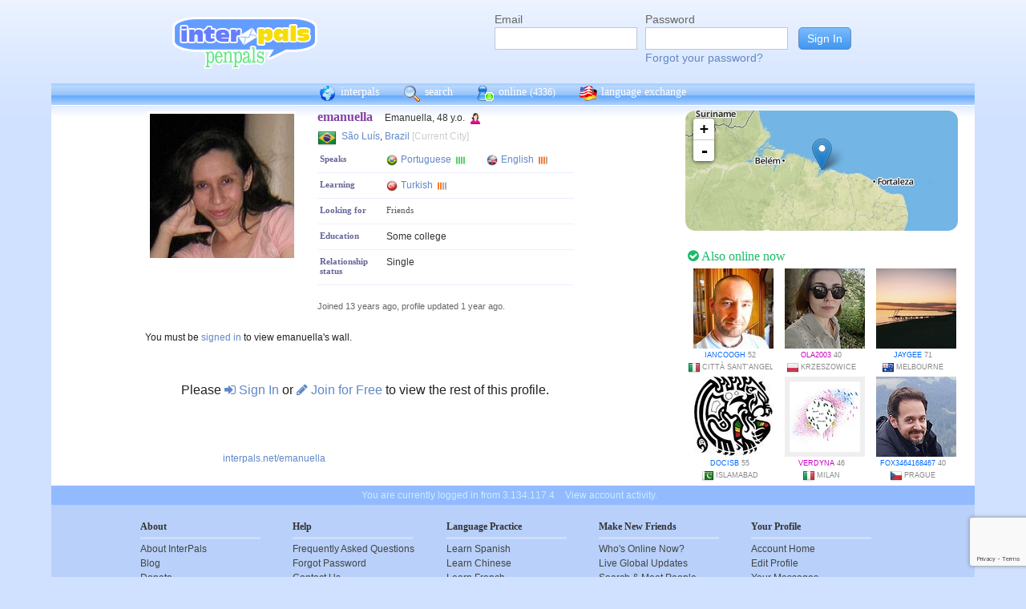

--- FILE ---
content_type: text/html; charset=utf-8
request_url: https://www.google.com/recaptcha/api2/anchor?ar=1&k=6Ldn6XYUAAAAAAkvX5N4XSTme3aMkwFq02-4vJw6&co=aHR0cHM6Ly9pbnRlcnBhbHMubmV0OjQ0Mw..&hl=en&v=N67nZn4AqZkNcbeMu4prBgzg&size=invisible&anchor-ms=20000&execute-ms=30000&cb=sfynoidyng5k
body_size: 48859
content:
<!DOCTYPE HTML><html dir="ltr" lang="en"><head><meta http-equiv="Content-Type" content="text/html; charset=UTF-8">
<meta http-equiv="X-UA-Compatible" content="IE=edge">
<title>reCAPTCHA</title>
<style type="text/css">
/* cyrillic-ext */
@font-face {
  font-family: 'Roboto';
  font-style: normal;
  font-weight: 400;
  font-stretch: 100%;
  src: url(//fonts.gstatic.com/s/roboto/v48/KFO7CnqEu92Fr1ME7kSn66aGLdTylUAMa3GUBHMdazTgWw.woff2) format('woff2');
  unicode-range: U+0460-052F, U+1C80-1C8A, U+20B4, U+2DE0-2DFF, U+A640-A69F, U+FE2E-FE2F;
}
/* cyrillic */
@font-face {
  font-family: 'Roboto';
  font-style: normal;
  font-weight: 400;
  font-stretch: 100%;
  src: url(//fonts.gstatic.com/s/roboto/v48/KFO7CnqEu92Fr1ME7kSn66aGLdTylUAMa3iUBHMdazTgWw.woff2) format('woff2');
  unicode-range: U+0301, U+0400-045F, U+0490-0491, U+04B0-04B1, U+2116;
}
/* greek-ext */
@font-face {
  font-family: 'Roboto';
  font-style: normal;
  font-weight: 400;
  font-stretch: 100%;
  src: url(//fonts.gstatic.com/s/roboto/v48/KFO7CnqEu92Fr1ME7kSn66aGLdTylUAMa3CUBHMdazTgWw.woff2) format('woff2');
  unicode-range: U+1F00-1FFF;
}
/* greek */
@font-face {
  font-family: 'Roboto';
  font-style: normal;
  font-weight: 400;
  font-stretch: 100%;
  src: url(//fonts.gstatic.com/s/roboto/v48/KFO7CnqEu92Fr1ME7kSn66aGLdTylUAMa3-UBHMdazTgWw.woff2) format('woff2');
  unicode-range: U+0370-0377, U+037A-037F, U+0384-038A, U+038C, U+038E-03A1, U+03A3-03FF;
}
/* math */
@font-face {
  font-family: 'Roboto';
  font-style: normal;
  font-weight: 400;
  font-stretch: 100%;
  src: url(//fonts.gstatic.com/s/roboto/v48/KFO7CnqEu92Fr1ME7kSn66aGLdTylUAMawCUBHMdazTgWw.woff2) format('woff2');
  unicode-range: U+0302-0303, U+0305, U+0307-0308, U+0310, U+0312, U+0315, U+031A, U+0326-0327, U+032C, U+032F-0330, U+0332-0333, U+0338, U+033A, U+0346, U+034D, U+0391-03A1, U+03A3-03A9, U+03B1-03C9, U+03D1, U+03D5-03D6, U+03F0-03F1, U+03F4-03F5, U+2016-2017, U+2034-2038, U+203C, U+2040, U+2043, U+2047, U+2050, U+2057, U+205F, U+2070-2071, U+2074-208E, U+2090-209C, U+20D0-20DC, U+20E1, U+20E5-20EF, U+2100-2112, U+2114-2115, U+2117-2121, U+2123-214F, U+2190, U+2192, U+2194-21AE, U+21B0-21E5, U+21F1-21F2, U+21F4-2211, U+2213-2214, U+2216-22FF, U+2308-230B, U+2310, U+2319, U+231C-2321, U+2336-237A, U+237C, U+2395, U+239B-23B7, U+23D0, U+23DC-23E1, U+2474-2475, U+25AF, U+25B3, U+25B7, U+25BD, U+25C1, U+25CA, U+25CC, U+25FB, U+266D-266F, U+27C0-27FF, U+2900-2AFF, U+2B0E-2B11, U+2B30-2B4C, U+2BFE, U+3030, U+FF5B, U+FF5D, U+1D400-1D7FF, U+1EE00-1EEFF;
}
/* symbols */
@font-face {
  font-family: 'Roboto';
  font-style: normal;
  font-weight: 400;
  font-stretch: 100%;
  src: url(//fonts.gstatic.com/s/roboto/v48/KFO7CnqEu92Fr1ME7kSn66aGLdTylUAMaxKUBHMdazTgWw.woff2) format('woff2');
  unicode-range: U+0001-000C, U+000E-001F, U+007F-009F, U+20DD-20E0, U+20E2-20E4, U+2150-218F, U+2190, U+2192, U+2194-2199, U+21AF, U+21E6-21F0, U+21F3, U+2218-2219, U+2299, U+22C4-22C6, U+2300-243F, U+2440-244A, U+2460-24FF, U+25A0-27BF, U+2800-28FF, U+2921-2922, U+2981, U+29BF, U+29EB, U+2B00-2BFF, U+4DC0-4DFF, U+FFF9-FFFB, U+10140-1018E, U+10190-1019C, U+101A0, U+101D0-101FD, U+102E0-102FB, U+10E60-10E7E, U+1D2C0-1D2D3, U+1D2E0-1D37F, U+1F000-1F0FF, U+1F100-1F1AD, U+1F1E6-1F1FF, U+1F30D-1F30F, U+1F315, U+1F31C, U+1F31E, U+1F320-1F32C, U+1F336, U+1F378, U+1F37D, U+1F382, U+1F393-1F39F, U+1F3A7-1F3A8, U+1F3AC-1F3AF, U+1F3C2, U+1F3C4-1F3C6, U+1F3CA-1F3CE, U+1F3D4-1F3E0, U+1F3ED, U+1F3F1-1F3F3, U+1F3F5-1F3F7, U+1F408, U+1F415, U+1F41F, U+1F426, U+1F43F, U+1F441-1F442, U+1F444, U+1F446-1F449, U+1F44C-1F44E, U+1F453, U+1F46A, U+1F47D, U+1F4A3, U+1F4B0, U+1F4B3, U+1F4B9, U+1F4BB, U+1F4BF, U+1F4C8-1F4CB, U+1F4D6, U+1F4DA, U+1F4DF, U+1F4E3-1F4E6, U+1F4EA-1F4ED, U+1F4F7, U+1F4F9-1F4FB, U+1F4FD-1F4FE, U+1F503, U+1F507-1F50B, U+1F50D, U+1F512-1F513, U+1F53E-1F54A, U+1F54F-1F5FA, U+1F610, U+1F650-1F67F, U+1F687, U+1F68D, U+1F691, U+1F694, U+1F698, U+1F6AD, U+1F6B2, U+1F6B9-1F6BA, U+1F6BC, U+1F6C6-1F6CF, U+1F6D3-1F6D7, U+1F6E0-1F6EA, U+1F6F0-1F6F3, U+1F6F7-1F6FC, U+1F700-1F7FF, U+1F800-1F80B, U+1F810-1F847, U+1F850-1F859, U+1F860-1F887, U+1F890-1F8AD, U+1F8B0-1F8BB, U+1F8C0-1F8C1, U+1F900-1F90B, U+1F93B, U+1F946, U+1F984, U+1F996, U+1F9E9, U+1FA00-1FA6F, U+1FA70-1FA7C, U+1FA80-1FA89, U+1FA8F-1FAC6, U+1FACE-1FADC, U+1FADF-1FAE9, U+1FAF0-1FAF8, U+1FB00-1FBFF;
}
/* vietnamese */
@font-face {
  font-family: 'Roboto';
  font-style: normal;
  font-weight: 400;
  font-stretch: 100%;
  src: url(//fonts.gstatic.com/s/roboto/v48/KFO7CnqEu92Fr1ME7kSn66aGLdTylUAMa3OUBHMdazTgWw.woff2) format('woff2');
  unicode-range: U+0102-0103, U+0110-0111, U+0128-0129, U+0168-0169, U+01A0-01A1, U+01AF-01B0, U+0300-0301, U+0303-0304, U+0308-0309, U+0323, U+0329, U+1EA0-1EF9, U+20AB;
}
/* latin-ext */
@font-face {
  font-family: 'Roboto';
  font-style: normal;
  font-weight: 400;
  font-stretch: 100%;
  src: url(//fonts.gstatic.com/s/roboto/v48/KFO7CnqEu92Fr1ME7kSn66aGLdTylUAMa3KUBHMdazTgWw.woff2) format('woff2');
  unicode-range: U+0100-02BA, U+02BD-02C5, U+02C7-02CC, U+02CE-02D7, U+02DD-02FF, U+0304, U+0308, U+0329, U+1D00-1DBF, U+1E00-1E9F, U+1EF2-1EFF, U+2020, U+20A0-20AB, U+20AD-20C0, U+2113, U+2C60-2C7F, U+A720-A7FF;
}
/* latin */
@font-face {
  font-family: 'Roboto';
  font-style: normal;
  font-weight: 400;
  font-stretch: 100%;
  src: url(//fonts.gstatic.com/s/roboto/v48/KFO7CnqEu92Fr1ME7kSn66aGLdTylUAMa3yUBHMdazQ.woff2) format('woff2');
  unicode-range: U+0000-00FF, U+0131, U+0152-0153, U+02BB-02BC, U+02C6, U+02DA, U+02DC, U+0304, U+0308, U+0329, U+2000-206F, U+20AC, U+2122, U+2191, U+2193, U+2212, U+2215, U+FEFF, U+FFFD;
}
/* cyrillic-ext */
@font-face {
  font-family: 'Roboto';
  font-style: normal;
  font-weight: 500;
  font-stretch: 100%;
  src: url(//fonts.gstatic.com/s/roboto/v48/KFO7CnqEu92Fr1ME7kSn66aGLdTylUAMa3GUBHMdazTgWw.woff2) format('woff2');
  unicode-range: U+0460-052F, U+1C80-1C8A, U+20B4, U+2DE0-2DFF, U+A640-A69F, U+FE2E-FE2F;
}
/* cyrillic */
@font-face {
  font-family: 'Roboto';
  font-style: normal;
  font-weight: 500;
  font-stretch: 100%;
  src: url(//fonts.gstatic.com/s/roboto/v48/KFO7CnqEu92Fr1ME7kSn66aGLdTylUAMa3iUBHMdazTgWw.woff2) format('woff2');
  unicode-range: U+0301, U+0400-045F, U+0490-0491, U+04B0-04B1, U+2116;
}
/* greek-ext */
@font-face {
  font-family: 'Roboto';
  font-style: normal;
  font-weight: 500;
  font-stretch: 100%;
  src: url(//fonts.gstatic.com/s/roboto/v48/KFO7CnqEu92Fr1ME7kSn66aGLdTylUAMa3CUBHMdazTgWw.woff2) format('woff2');
  unicode-range: U+1F00-1FFF;
}
/* greek */
@font-face {
  font-family: 'Roboto';
  font-style: normal;
  font-weight: 500;
  font-stretch: 100%;
  src: url(//fonts.gstatic.com/s/roboto/v48/KFO7CnqEu92Fr1ME7kSn66aGLdTylUAMa3-UBHMdazTgWw.woff2) format('woff2');
  unicode-range: U+0370-0377, U+037A-037F, U+0384-038A, U+038C, U+038E-03A1, U+03A3-03FF;
}
/* math */
@font-face {
  font-family: 'Roboto';
  font-style: normal;
  font-weight: 500;
  font-stretch: 100%;
  src: url(//fonts.gstatic.com/s/roboto/v48/KFO7CnqEu92Fr1ME7kSn66aGLdTylUAMawCUBHMdazTgWw.woff2) format('woff2');
  unicode-range: U+0302-0303, U+0305, U+0307-0308, U+0310, U+0312, U+0315, U+031A, U+0326-0327, U+032C, U+032F-0330, U+0332-0333, U+0338, U+033A, U+0346, U+034D, U+0391-03A1, U+03A3-03A9, U+03B1-03C9, U+03D1, U+03D5-03D6, U+03F0-03F1, U+03F4-03F5, U+2016-2017, U+2034-2038, U+203C, U+2040, U+2043, U+2047, U+2050, U+2057, U+205F, U+2070-2071, U+2074-208E, U+2090-209C, U+20D0-20DC, U+20E1, U+20E5-20EF, U+2100-2112, U+2114-2115, U+2117-2121, U+2123-214F, U+2190, U+2192, U+2194-21AE, U+21B0-21E5, U+21F1-21F2, U+21F4-2211, U+2213-2214, U+2216-22FF, U+2308-230B, U+2310, U+2319, U+231C-2321, U+2336-237A, U+237C, U+2395, U+239B-23B7, U+23D0, U+23DC-23E1, U+2474-2475, U+25AF, U+25B3, U+25B7, U+25BD, U+25C1, U+25CA, U+25CC, U+25FB, U+266D-266F, U+27C0-27FF, U+2900-2AFF, U+2B0E-2B11, U+2B30-2B4C, U+2BFE, U+3030, U+FF5B, U+FF5D, U+1D400-1D7FF, U+1EE00-1EEFF;
}
/* symbols */
@font-face {
  font-family: 'Roboto';
  font-style: normal;
  font-weight: 500;
  font-stretch: 100%;
  src: url(//fonts.gstatic.com/s/roboto/v48/KFO7CnqEu92Fr1ME7kSn66aGLdTylUAMaxKUBHMdazTgWw.woff2) format('woff2');
  unicode-range: U+0001-000C, U+000E-001F, U+007F-009F, U+20DD-20E0, U+20E2-20E4, U+2150-218F, U+2190, U+2192, U+2194-2199, U+21AF, U+21E6-21F0, U+21F3, U+2218-2219, U+2299, U+22C4-22C6, U+2300-243F, U+2440-244A, U+2460-24FF, U+25A0-27BF, U+2800-28FF, U+2921-2922, U+2981, U+29BF, U+29EB, U+2B00-2BFF, U+4DC0-4DFF, U+FFF9-FFFB, U+10140-1018E, U+10190-1019C, U+101A0, U+101D0-101FD, U+102E0-102FB, U+10E60-10E7E, U+1D2C0-1D2D3, U+1D2E0-1D37F, U+1F000-1F0FF, U+1F100-1F1AD, U+1F1E6-1F1FF, U+1F30D-1F30F, U+1F315, U+1F31C, U+1F31E, U+1F320-1F32C, U+1F336, U+1F378, U+1F37D, U+1F382, U+1F393-1F39F, U+1F3A7-1F3A8, U+1F3AC-1F3AF, U+1F3C2, U+1F3C4-1F3C6, U+1F3CA-1F3CE, U+1F3D4-1F3E0, U+1F3ED, U+1F3F1-1F3F3, U+1F3F5-1F3F7, U+1F408, U+1F415, U+1F41F, U+1F426, U+1F43F, U+1F441-1F442, U+1F444, U+1F446-1F449, U+1F44C-1F44E, U+1F453, U+1F46A, U+1F47D, U+1F4A3, U+1F4B0, U+1F4B3, U+1F4B9, U+1F4BB, U+1F4BF, U+1F4C8-1F4CB, U+1F4D6, U+1F4DA, U+1F4DF, U+1F4E3-1F4E6, U+1F4EA-1F4ED, U+1F4F7, U+1F4F9-1F4FB, U+1F4FD-1F4FE, U+1F503, U+1F507-1F50B, U+1F50D, U+1F512-1F513, U+1F53E-1F54A, U+1F54F-1F5FA, U+1F610, U+1F650-1F67F, U+1F687, U+1F68D, U+1F691, U+1F694, U+1F698, U+1F6AD, U+1F6B2, U+1F6B9-1F6BA, U+1F6BC, U+1F6C6-1F6CF, U+1F6D3-1F6D7, U+1F6E0-1F6EA, U+1F6F0-1F6F3, U+1F6F7-1F6FC, U+1F700-1F7FF, U+1F800-1F80B, U+1F810-1F847, U+1F850-1F859, U+1F860-1F887, U+1F890-1F8AD, U+1F8B0-1F8BB, U+1F8C0-1F8C1, U+1F900-1F90B, U+1F93B, U+1F946, U+1F984, U+1F996, U+1F9E9, U+1FA00-1FA6F, U+1FA70-1FA7C, U+1FA80-1FA89, U+1FA8F-1FAC6, U+1FACE-1FADC, U+1FADF-1FAE9, U+1FAF0-1FAF8, U+1FB00-1FBFF;
}
/* vietnamese */
@font-face {
  font-family: 'Roboto';
  font-style: normal;
  font-weight: 500;
  font-stretch: 100%;
  src: url(//fonts.gstatic.com/s/roboto/v48/KFO7CnqEu92Fr1ME7kSn66aGLdTylUAMa3OUBHMdazTgWw.woff2) format('woff2');
  unicode-range: U+0102-0103, U+0110-0111, U+0128-0129, U+0168-0169, U+01A0-01A1, U+01AF-01B0, U+0300-0301, U+0303-0304, U+0308-0309, U+0323, U+0329, U+1EA0-1EF9, U+20AB;
}
/* latin-ext */
@font-face {
  font-family: 'Roboto';
  font-style: normal;
  font-weight: 500;
  font-stretch: 100%;
  src: url(//fonts.gstatic.com/s/roboto/v48/KFO7CnqEu92Fr1ME7kSn66aGLdTylUAMa3KUBHMdazTgWw.woff2) format('woff2');
  unicode-range: U+0100-02BA, U+02BD-02C5, U+02C7-02CC, U+02CE-02D7, U+02DD-02FF, U+0304, U+0308, U+0329, U+1D00-1DBF, U+1E00-1E9F, U+1EF2-1EFF, U+2020, U+20A0-20AB, U+20AD-20C0, U+2113, U+2C60-2C7F, U+A720-A7FF;
}
/* latin */
@font-face {
  font-family: 'Roboto';
  font-style: normal;
  font-weight: 500;
  font-stretch: 100%;
  src: url(//fonts.gstatic.com/s/roboto/v48/KFO7CnqEu92Fr1ME7kSn66aGLdTylUAMa3yUBHMdazQ.woff2) format('woff2');
  unicode-range: U+0000-00FF, U+0131, U+0152-0153, U+02BB-02BC, U+02C6, U+02DA, U+02DC, U+0304, U+0308, U+0329, U+2000-206F, U+20AC, U+2122, U+2191, U+2193, U+2212, U+2215, U+FEFF, U+FFFD;
}
/* cyrillic-ext */
@font-face {
  font-family: 'Roboto';
  font-style: normal;
  font-weight: 900;
  font-stretch: 100%;
  src: url(//fonts.gstatic.com/s/roboto/v48/KFO7CnqEu92Fr1ME7kSn66aGLdTylUAMa3GUBHMdazTgWw.woff2) format('woff2');
  unicode-range: U+0460-052F, U+1C80-1C8A, U+20B4, U+2DE0-2DFF, U+A640-A69F, U+FE2E-FE2F;
}
/* cyrillic */
@font-face {
  font-family: 'Roboto';
  font-style: normal;
  font-weight: 900;
  font-stretch: 100%;
  src: url(//fonts.gstatic.com/s/roboto/v48/KFO7CnqEu92Fr1ME7kSn66aGLdTylUAMa3iUBHMdazTgWw.woff2) format('woff2');
  unicode-range: U+0301, U+0400-045F, U+0490-0491, U+04B0-04B1, U+2116;
}
/* greek-ext */
@font-face {
  font-family: 'Roboto';
  font-style: normal;
  font-weight: 900;
  font-stretch: 100%;
  src: url(//fonts.gstatic.com/s/roboto/v48/KFO7CnqEu92Fr1ME7kSn66aGLdTylUAMa3CUBHMdazTgWw.woff2) format('woff2');
  unicode-range: U+1F00-1FFF;
}
/* greek */
@font-face {
  font-family: 'Roboto';
  font-style: normal;
  font-weight: 900;
  font-stretch: 100%;
  src: url(//fonts.gstatic.com/s/roboto/v48/KFO7CnqEu92Fr1ME7kSn66aGLdTylUAMa3-UBHMdazTgWw.woff2) format('woff2');
  unicode-range: U+0370-0377, U+037A-037F, U+0384-038A, U+038C, U+038E-03A1, U+03A3-03FF;
}
/* math */
@font-face {
  font-family: 'Roboto';
  font-style: normal;
  font-weight: 900;
  font-stretch: 100%;
  src: url(//fonts.gstatic.com/s/roboto/v48/KFO7CnqEu92Fr1ME7kSn66aGLdTylUAMawCUBHMdazTgWw.woff2) format('woff2');
  unicode-range: U+0302-0303, U+0305, U+0307-0308, U+0310, U+0312, U+0315, U+031A, U+0326-0327, U+032C, U+032F-0330, U+0332-0333, U+0338, U+033A, U+0346, U+034D, U+0391-03A1, U+03A3-03A9, U+03B1-03C9, U+03D1, U+03D5-03D6, U+03F0-03F1, U+03F4-03F5, U+2016-2017, U+2034-2038, U+203C, U+2040, U+2043, U+2047, U+2050, U+2057, U+205F, U+2070-2071, U+2074-208E, U+2090-209C, U+20D0-20DC, U+20E1, U+20E5-20EF, U+2100-2112, U+2114-2115, U+2117-2121, U+2123-214F, U+2190, U+2192, U+2194-21AE, U+21B0-21E5, U+21F1-21F2, U+21F4-2211, U+2213-2214, U+2216-22FF, U+2308-230B, U+2310, U+2319, U+231C-2321, U+2336-237A, U+237C, U+2395, U+239B-23B7, U+23D0, U+23DC-23E1, U+2474-2475, U+25AF, U+25B3, U+25B7, U+25BD, U+25C1, U+25CA, U+25CC, U+25FB, U+266D-266F, U+27C0-27FF, U+2900-2AFF, U+2B0E-2B11, U+2B30-2B4C, U+2BFE, U+3030, U+FF5B, U+FF5D, U+1D400-1D7FF, U+1EE00-1EEFF;
}
/* symbols */
@font-face {
  font-family: 'Roboto';
  font-style: normal;
  font-weight: 900;
  font-stretch: 100%;
  src: url(//fonts.gstatic.com/s/roboto/v48/KFO7CnqEu92Fr1ME7kSn66aGLdTylUAMaxKUBHMdazTgWw.woff2) format('woff2');
  unicode-range: U+0001-000C, U+000E-001F, U+007F-009F, U+20DD-20E0, U+20E2-20E4, U+2150-218F, U+2190, U+2192, U+2194-2199, U+21AF, U+21E6-21F0, U+21F3, U+2218-2219, U+2299, U+22C4-22C6, U+2300-243F, U+2440-244A, U+2460-24FF, U+25A0-27BF, U+2800-28FF, U+2921-2922, U+2981, U+29BF, U+29EB, U+2B00-2BFF, U+4DC0-4DFF, U+FFF9-FFFB, U+10140-1018E, U+10190-1019C, U+101A0, U+101D0-101FD, U+102E0-102FB, U+10E60-10E7E, U+1D2C0-1D2D3, U+1D2E0-1D37F, U+1F000-1F0FF, U+1F100-1F1AD, U+1F1E6-1F1FF, U+1F30D-1F30F, U+1F315, U+1F31C, U+1F31E, U+1F320-1F32C, U+1F336, U+1F378, U+1F37D, U+1F382, U+1F393-1F39F, U+1F3A7-1F3A8, U+1F3AC-1F3AF, U+1F3C2, U+1F3C4-1F3C6, U+1F3CA-1F3CE, U+1F3D4-1F3E0, U+1F3ED, U+1F3F1-1F3F3, U+1F3F5-1F3F7, U+1F408, U+1F415, U+1F41F, U+1F426, U+1F43F, U+1F441-1F442, U+1F444, U+1F446-1F449, U+1F44C-1F44E, U+1F453, U+1F46A, U+1F47D, U+1F4A3, U+1F4B0, U+1F4B3, U+1F4B9, U+1F4BB, U+1F4BF, U+1F4C8-1F4CB, U+1F4D6, U+1F4DA, U+1F4DF, U+1F4E3-1F4E6, U+1F4EA-1F4ED, U+1F4F7, U+1F4F9-1F4FB, U+1F4FD-1F4FE, U+1F503, U+1F507-1F50B, U+1F50D, U+1F512-1F513, U+1F53E-1F54A, U+1F54F-1F5FA, U+1F610, U+1F650-1F67F, U+1F687, U+1F68D, U+1F691, U+1F694, U+1F698, U+1F6AD, U+1F6B2, U+1F6B9-1F6BA, U+1F6BC, U+1F6C6-1F6CF, U+1F6D3-1F6D7, U+1F6E0-1F6EA, U+1F6F0-1F6F3, U+1F6F7-1F6FC, U+1F700-1F7FF, U+1F800-1F80B, U+1F810-1F847, U+1F850-1F859, U+1F860-1F887, U+1F890-1F8AD, U+1F8B0-1F8BB, U+1F8C0-1F8C1, U+1F900-1F90B, U+1F93B, U+1F946, U+1F984, U+1F996, U+1F9E9, U+1FA00-1FA6F, U+1FA70-1FA7C, U+1FA80-1FA89, U+1FA8F-1FAC6, U+1FACE-1FADC, U+1FADF-1FAE9, U+1FAF0-1FAF8, U+1FB00-1FBFF;
}
/* vietnamese */
@font-face {
  font-family: 'Roboto';
  font-style: normal;
  font-weight: 900;
  font-stretch: 100%;
  src: url(//fonts.gstatic.com/s/roboto/v48/KFO7CnqEu92Fr1ME7kSn66aGLdTylUAMa3OUBHMdazTgWw.woff2) format('woff2');
  unicode-range: U+0102-0103, U+0110-0111, U+0128-0129, U+0168-0169, U+01A0-01A1, U+01AF-01B0, U+0300-0301, U+0303-0304, U+0308-0309, U+0323, U+0329, U+1EA0-1EF9, U+20AB;
}
/* latin-ext */
@font-face {
  font-family: 'Roboto';
  font-style: normal;
  font-weight: 900;
  font-stretch: 100%;
  src: url(//fonts.gstatic.com/s/roboto/v48/KFO7CnqEu92Fr1ME7kSn66aGLdTylUAMa3KUBHMdazTgWw.woff2) format('woff2');
  unicode-range: U+0100-02BA, U+02BD-02C5, U+02C7-02CC, U+02CE-02D7, U+02DD-02FF, U+0304, U+0308, U+0329, U+1D00-1DBF, U+1E00-1E9F, U+1EF2-1EFF, U+2020, U+20A0-20AB, U+20AD-20C0, U+2113, U+2C60-2C7F, U+A720-A7FF;
}
/* latin */
@font-face {
  font-family: 'Roboto';
  font-style: normal;
  font-weight: 900;
  font-stretch: 100%;
  src: url(//fonts.gstatic.com/s/roboto/v48/KFO7CnqEu92Fr1ME7kSn66aGLdTylUAMa3yUBHMdazQ.woff2) format('woff2');
  unicode-range: U+0000-00FF, U+0131, U+0152-0153, U+02BB-02BC, U+02C6, U+02DA, U+02DC, U+0304, U+0308, U+0329, U+2000-206F, U+20AC, U+2122, U+2191, U+2193, U+2212, U+2215, U+FEFF, U+FFFD;
}

</style>
<link rel="stylesheet" type="text/css" href="https://www.gstatic.com/recaptcha/releases/N67nZn4AqZkNcbeMu4prBgzg/styles__ltr.css">
<script nonce="juVCGYwuVvOjKctx06FcAA" type="text/javascript">window['__recaptcha_api'] = 'https://www.google.com/recaptcha/api2/';</script>
<script type="text/javascript" src="https://www.gstatic.com/recaptcha/releases/N67nZn4AqZkNcbeMu4prBgzg/recaptcha__en.js" nonce="juVCGYwuVvOjKctx06FcAA">
      
    </script></head>
<body><div id="rc-anchor-alert" class="rc-anchor-alert"></div>
<input type="hidden" id="recaptcha-token" value="[base64]">
<script type="text/javascript" nonce="juVCGYwuVvOjKctx06FcAA">
      recaptcha.anchor.Main.init("[\x22ainput\x22,[\x22bgdata\x22,\x22\x22,\[base64]/[base64]/[base64]/MjU1OlQ/NToyKSlyZXR1cm4gZmFsc2U7cmV0dXJuISgoYSg0MyxXLChZPWUoKFcuQkI9ZCxUKT83MDo0MyxXKSxXLk4pKSxXKS5sLnB1c2goW0RhLFksVD9kKzE6ZCxXLlgsVy5qXSksVy5MPW5sLDApfSxubD1GLnJlcXVlc3RJZGxlQ2FsbGJhY2s/[base64]/[base64]/[base64]/[base64]/WVtTKytdPVc6KFc8MjA0OD9ZW1MrK109Vz4+NnwxOTI6KChXJjY0NTEyKT09NTUyOTYmJmQrMTxULmxlbmd0aCYmKFQuY2hhckNvZGVBdChkKzEpJjY0NTEyKT09NTYzMjA/[base64]/[base64]/[base64]/[base64]/bmV3IGdbWl0oTFswXSk6RD09Mj9uZXcgZ1taXShMWzBdLExbMV0pOkQ9PTM/bmV3IGdbWl0oTFswXSxMWzFdLExbMl0pOkQ9PTQ/[base64]/[base64]\x22,\[base64]\\u003d\\u003d\x22,\x22eXrCj8ORwr/Ds8KIFGjDmcOdwpXCtFplTGTCisO/FcKNM3fDq8OYEsOROmPDoMOdDcKucRPDi8KSC8ODw7wjw5lGwrbCmcOsB8K0w7Ycw4paeF/CqsO/ScKpwrDCusOQwql9w4PCtMOLZUo1wrfDmcO0wqZ5w4nDtMKcw68BwoDCiUDDondTHAdTw50Ywq/ClUXCkSTCkGxldUEsYsOaEMOZwrvClD/DjQ3CnsOodF88e8KxdjExw60HR2R+woIlwoTCmMKxw7XDtcOWUzRGw7XCpMOxw6NHI8K5Nj3CgMOnw5gnwrI/[base64]/CikTDkRAWw4h/GMOdwqhjw5rCu1l/w6HDqcK8woJEMcKuwpfCg1/Dj8Kjw6ZANxAVwrDCscOewqPCugspSWkyDXPCp8K9woXCuMOywqdEw6Ilw7nCsMOZw7V2eV/CvELDqHBfam/DpcKoA8KcC0J/w7/[base64]/w7sfN8OFwrcBBD3DrsK/QsOAw47DtMOcwqLCrg/DqsOHw6xpH8ORdMOQfA7Cig7CgMKQCl7Dk8KKA8K+AUjDs8OGOBc6w7nDjsKfAMOMIkzCniHDiMK6wqXDiFkdcGI/wrkiwrc2w5zCg2LDvcKewo/DjwQCDB0Pwp84CBc2RhjCgMObEMKkJ0VnNCbDgsK5OEfDs8K1TV7DqsO7J8OpwoMEwr4aXh/[base64]/d8KGw5ARwofDhAULC8Omw6PCrH8xFcKUwqHDjcOyIsKxw6fDnsOuw7N5fkUOw5A0BcKww7LDrykGwoPDpn3CmyTDlMKfw68zNMKTwrFCFCNzw5nCtXlFa0c6ccKsb8O7WgTCtETCuiQHWDAEw5rCo1QydMKsIcOlTiLCkW5hGcK/[base64]/[base64]/DohhWfsK4ccOvL2/[base64]/DryfCjcKgwoMNwqwqBRpzWcKdwrN2w5dHw6tLXQQzX8OtwpZvw6HDtsOBB8OsUWd/TMOINDtzUhvDq8OrFcOgM8OPd8Kmw4zCm8Oyw6oww4MPw5fCoFFsXWpXwp7Dv8KBwrpiw6wFalYQw4jDjX/[base64]/DmGbDvsKWwqhlP2VVw7zCjBglf8OoWMKZCsOeFnsGGMKZNjd4wpwnwoFSfcKgwpXCt8KqWcOPw6TDknRUH3XCp1rDlcKNTGPDjsO0WQ1/[base64]/DnhNjw6XCmUbCtxBnWR/[base64]/[base64]/w45sVsK2w6dpAMOpw60Nw79WK1vDj8ORXcOmWsKAw6XDvcOxw6ZofDt9w5/DimMaEWrCoMK0GVUyw43DisKhwqwbFcO4AmZgEcK3XcOkwonCvsKZOMKmwrnDiMKJacKNHMOsYCxbwrUXYiFCUMONIQdufhvCkMKUw7QXVW11PsOww6fCjzQZAR9CH8K7w5zCgsOjw7PDm8KvEMO3w4/Dn8KwC1PCrsOkw47Cl8KCwqVJXsOmwpjCj2/DoGDDgMOZw7nCgUzDqWsqFEgIw6QdLMOuesK/w4JXw78EwrbDkMO4w5Qjw7bDoXsEw6sOY8KVPXHDoitBw7pywoFzDTfDuhMewoggacOowq0mE8OTwocDw6YRTsKMRDQwO8KdFsKIdFwIw4x6aT/Ds8OaBcO1w4vCvwHDsEHCoMOYw7LDoHdgZsOKw6bChsOuPMOmwoN+w5DDtsOuSMK4HMOKwqjDu8OsJAgxwpY9YcKNAMOqw6vDsMKuFjRZdsKRScOQw6QPwrjDiMK4JcKuWsOBHGfDssKtwqtzdMKnYDx7M8Kbw6FSwopVK8O/[base64]/CpcKpS8OxVcK+wo4hRg5BCMO+V25rwrUVPBMBwo9Mw7VKTAYQABtRwr/DvnjDgHfDrsOYwrE+w57Crx/[base64]/S8KOwqBAOcOnIsOtSCIwN8KqwrdGYkXDuMOafsKVD8OdeW3DgcOxw5LCk8KDKmHDqXBUw7Iiw7zCgMKjw6lMwr5Sw4jCksOPwqwqw74Dw6sGw6/DmcKnwpTDjVHClsO4IyTDlmHCvirDgSTCj8ObN8OUHsKIw6TCv8KCfTvCssOnw6IdZWPClsObWsOUMcO/bcKvd17CiVXDrDnDlHIaJDFGZXgKwq0dw5nCilXDocOyVjAgZCrChMKWwrovw7FgYzzCvcOLwqXDlcO1w7PCpQ7Cv8Obw48mw6fDlcKkwrA1CX/DqcOXX8KYHsKLd8KXK8KuTcKdeihlQz/Dk1zChMOhXEHCkcKmw7jCkcKxw7nCuz/CnA8yw5zCtE4HXgvDuFw2w4/Do3/ChTgGIxHDti9oEMKLw6Q9P0/CosOjD8O7wpzCisO7wojCs8OHwpM6woZZwrXDrSYrKXgtJ8Kzw41Bw41pwoUGwoLCnMOSEsKlH8OuWwFJD2FDwq14LsOwCsOKS8KEw4Anw4Vzw5HDthgIdcOuw6DCm8OUw4QPw6jCnVTClcKAGsKHO3QOXkbCq8Oyw6PDu8KrwpXCjAfChDJMw45FQcKiwo7CuS/[base64]/CnsKiwpzCssKbwq9GFsOYRB/CqMKFwqHDnU14O8K+LBfDomfCvcOpKH0Nw5tOCsOXwpzCh2F+DHFpworCpgXDjMKSw7DCuD/[base64]/dlDCrsKswrzDu8K9w6HDsj4ZMn0tw60Cw4fCpkdZN1jCrFHDscOyw5fDkTzCuMObDWzCvMKBQFHDq8Oew41XZMOuwq3Ch3PDgcKiKsK0asKKwoLDsWzDjsKUUMO+wq/DnU11wpNONsOcw4jDh1R+w4EzwoTCqhnDtwQ2wp3CqjbCj10pPsO3ZwvCt1okZsOcDigdPMKNS8KFEwvDkljDt8OnGlpyw5oHwp0FBsOhw7DCjMK/FU/CqMOPwrcJw5sEw51jfT7DtsO/[base64]/woBvcFFwwoMvwofCnhjDszbCncKEw7nDs8KacALDjcKfVj1Jw6bCuxsCwpo+XA9bw5HDksOnw4TDjMKlUsKdwqjCm8ObBMOnF8OATsORwqgMEMO8LsK/FMOqAU/CrmzCgmDCusO+BTXCnsKDUFfDrcObFMKOZMKFBsOUwpzDh3HDiMOawpJQPMKkb8OSEXhRXcOuw4/[base64]/wqF8wp5nw6PCszYsH8OoaMOJQgHDhTfCogMHchACwoMiw6U1wpNFw7pgwpXCjMKlCcOgwqbCjiFWw6oawprCmQUIwqhdw47Cn8OcMTDCpz5hOcO1wo5Gw4s8w5zCqX/[base64]/Cj8OUw7PDqsOeOiEwwpDCoMO0O38Qw5PDsHcRTMKuCCRlRxfDhsO8w6/DjcOxb8O5MWUHwp94fDfCgsOjdk7CgMOUHMKmW37CsMKNcCNaEsKmeXTCv8KXYsKrwpzCrhp8wqzDkXwdLcOCBsODWn0LwpjCjipBw5kGEBsQPiU8ScKQN3QMw7cPw4TCvAw3NjzCsjvDk8OleFgrw79LwrM4H8K2IWhSw7zDisOew4Iqw4zDslnDh8OsBT4mUzo/w78ResKjw4TDugtkw77CiBQsSzjDgsOdw4/CvcOXwqQjwrPDnAdswprCisOuPcKNwqE7wpbDoRfDh8ODZTxrFcOWwoMoZTAHw5YAZkcgEMK9WsOnw7DCgMObEjZgGD85ecONw59dw7NGHgrCuTYGw7/Dum8Mwrs5w63Cm0IcWUrChsOew6FbP8OrwqjCiVvDksOjwq3Dh8KgY8K8w7fDsWBpwrdXWsK4w6XDhsOFG34bwpfDkXnCl8OWPhPDiMO9wqLDisOFwqHDkBnDgsOGw5fCgXAbOEkNeyFsC8K2AkcFNwN8JBbCgx7DmHxYw6LDrS44NsObw6Q/[base64]/Dh2fDtnd2dR3DryIjI8KCwr3DlsO6eEfCr3pjwpIlwowSwqTCiwgiXi7DmMOJw5Bewo7Dr8KjwoRSc008wqvCpsOPwobCrcKswqgLGsKow5fDssKeYMO7MMOjFTB5GMOuw6XCpjwGwp/[base64]/DvEISTS7ChFB4A8OswqEIBjAxVG3Dj8KDFmBEwozDkw3DosKaw7odIEXDj8OZJVHDoDoEdsK4VD00w4vCi2/Cu8K9wpEJw4ZDfsOFe3zDqsOvwq83AkXDg8KNNRLDksKsBcOyw5TCtkohwofCrRtaw6gvSsOlbGrDhlXDmRHDssKXGsO/[base64]/[base64]/DrcOhTsOUN8K4wpDCjMKmNcOtwrpDw4nDpcKjNS4+wp7CnHpKw6xQNUxtw67DsjfCkk/DoMOzWTjCmMOAVEJsdwkHwoMiJjk4R8OFdnJMPXhnMktDZsO+CMOcUsKZEsKww6MtPsOJfsO2WWrCksOGFx3DhGzChsKAKsKwc10MEsKpbw/Cr8OlZ8O5woZMYcO8cWfCtnkxdsKfwrPDkm7Dm8KsERMKHUjCujJNw5tBfMK2w4vDjTdwwpUVwrLDjxzClnjCp0zDgsKZwoAUG8KkHMKxw4JXwp7Dhz/DscKSw4fDl8OnCMK9fsO3PDwZwpDCt3/CoivDkkBcw4lcw4DCt8O8w7VAO8OJRMOJw4XDjcK0XsKJwp/CmFfCiU/[base64]/[base64]/CiMOFwovDomJuTzBbYUQhwprDn8Kmw7PCtMO2wqjCiWbCjEoHdC0uFsOWFGjDpR0cw7XCrMOZK8OFwoJNHsKIwonCtsKWwoR7w4LDq8Oyw6nDoMK/T8OXZTbChsKjw6/[base64]/[base64]/Dom/CqX7CnHhgwpRJw6/DqxnDgzJgGMOEQ8K1wqVww5JGPSPCuDlOwoFiAcKHFCNOw6M7woVPwoglw5zDhsOuwoHDh8Kqwr5mw71Iw4rDgcKLSyDCqsO/Z8O1wrlvEsKdSCcmw6dGw6zDlsKjDSZ2wq8nw7nDhlRiw5J9MghfDcKnBy3CmMOPwqzDgGTCgVsYVH4gEcKfU8OlwrPCoXt6elXDq8O8PcOWdnhHMxpLwqjCm2sdMXlbw4bDl8KfwoRwwrrDoycWaz5Sw4PDlXVFwrfDssOOwo9bw68/c1vDs8OUKMOtw4M7e8Oww58JNnDDqsO8V8OYbcObVSzCm0rCoArDsGrCo8KCKsKtKsKLIA/Du3rDgDrDisOowrnChcKxw5o2dMONw7FFNi7CqnnDh2XCgHjDgRRkd2LCksOXw6nDiMOOwobDgmkpQGrDigBmXcKmwqXCtMKpwpvCij/DvS4fSGYABWNFZwrDs3TCq8OawoXDl8KkVcOMwrrDnMKGJ3/[base64]/M8OHGmEdDhNnwqHDjcO0wqZMDMOlwooRw5QIw5nCgMODFjVBFUfCt8Orw6zCl07DhMKIU8K/IsOVWhDCgMKkZsKdOMK/[base64]/bMO1fMOwIsOSYsO4wp/CljI3wrtZXcKNbVEsM8KfwqbDhzfDq3BFwqbDkkjCosK7wofDlS/CiMKTwonCsMK3fsOEKC3CpsOAd8KzBzx7cUVLXQnCu1lFw6TCn3fCvGfChMOcOMOpcRc7KXrCjsOSw5UhWB/ChMO+wp3DjcKcw4ctEMKewoJub8KNKMO6esOqw67DucKeHHfCrB9eEls/wr18csOVQHsCasOTw4/Cr8O6woMgC8OWw4DDohMLwqPCosOlw4jDr8KFwp1Uw5rDilLDsQDDpsOJw7PCksK7wo/[base64]/Ci8KfCMKBEljCssKcwrnDqcKiRcOsKcOZw5wVwrNfZhsrwrfDrcOuwoLCvRnDpMOmw7Bew6/Ds3LCqAZ3ccKPwo/[base64]/PikcEi7Cs8KBwrIDwo3DucKpwpAmdzFFAEsXw6BnT8Obw7wAfcKBdgtwwp/[base64]/Dg0TDoMOXXSbCsR5vSmRtb8KFBBAEwqsIwo3Dr3hnwrvDv8K4w6zDnzBsKsKXw4/DpMO1w6Zxwp4pNlYuQSjCihfDmS7CuCDDtsK3QsKAwpXCt3HCvnoIwo4FIcOpag7CvMKnwqHCscKlIMOAUAI0w6pNwpo0wr5vwrlcEsKZI11kFxp1TsOoOWDCusKOw5ZLwoDDtC41wpsYwpkjw4BYEjIcCW81csO2eC3DpW/Dk8OvWWhfw7LDl8O3w61LwrDDnmEDVBMvw7/Cj8OFD8O0K8OVw7dmTXzClRLCgEtowoNtdMKmw6DDsMKTAcOhXHbDr8OzScKPCsOGAUPCm8Oiw6TCqyDDlBA2wrIZTMKNwqwmw67Cu8OvHzPCu8OAwrpSP0NrwrIybhQTw4VLOsOKwqPDt8OZTXUfOivDhcKGw7bDqm/CgsOATsKkO2/DqsK5EkDCrygSOjFeaMKNwq3DscK0wrHDuioXIcK2LQ3CvEc1wqFDwpHCk8KWBStzYMKWYsOEKRnDvBHCucO3OHNDZURpwoXDlETDvUXCrA3Cp8O2PsK4VMKwwpXCvsKoASprwo/Cs8OBDhtAw47DrMOOwpnDn8OCZMKhTXRbw7UHw7QLwrXDqMOBwoQQCWnCosKPw69nfRQ2wpouccKgYyjCh11dDVF3w7Q2WcOma8Kqw4Irw7NeDsK5fC9mwrJ7woXDt8KzWDdsw4/Cm8O1wqPDuMONZW/DvX4owozDkAJfUcOwEhc7UEXDjiDCoTdHw5YaF1hRwrRTDsOtdzhow7rDvCjDtMKbw59qwofCtcORw6HClAVfaMKlwr7CqsO5asOjXVvDkE3DhTHCpsOgXMO3w60VwozCsT0cwrw2wr/[base64]/[base64]/[base64]/wpkMw5jDh8K/w7EyEMOVwprClMOWwrjDii7DoFtuw4rCpcKZwp3Do8O5SsK8wpgAAmlEbMOSw6XCnj0GOTTCmsO7RFRqwq3DrU5hwqlFUcOhMcKVQ8OXThIBN8Ogw6/CnnE8w74iCcKdwro1XWDCi8K8wqTCgsOESsOGdFLCnBF1wqAYw5dOPU/[base64]/[base64]/w6xxIMKcP8OONntSCxM+wqPCrH14woDCnkfCrXLDgsKoT3zCn1FcQsKRw69rw4hYPcOmN2k4SMOTT8KCw6Bdw7UMOxZtVMO8w6nCp8OxJMK/Gg7Co8O5D8OWwpbDpMOXwoIOw4bDpMOZw7lXDGhiwqvCh8OJHlfDrcO8HsOrwoF3A8OwX3EKZxDDi8KdbcKiwoHCmMOsPXnCpTfDtVTDtAw2Y8KTAcONwp/CnMKowol7wox6Sl5mKMO0wps1B8OBdlDDmcKibRHDtB0nB0QaIXrChsKIwrI4IyDCn8KsR2TDn1zDg8KGw7EmH8OVwqnDgMKGdsKPRmjDhcOCw4AMwoPCiMOOw5/DgATDgVs1woMVw5w+w6rCmcKDwo/[base64]/CpQkaS0DDixnDrQ4ZRsOVEcKbwp/Dh8KSXsKewr4fw6oGT08Swqo/w5/DpsK1fcKLw4kFwqkyGcK8wpvCmcOywpkME8KJw5V4wovCpXTCqMO5wp3CmMKvw5xUAsKCXsOMwq/DvAbCnsK/wq48KjslW3PCncK9ZkEvF8KmVTPCrsOtwqLDnwkMw4/[base64]/Cs8KaVD3DvTfCkAcOwpzCtk/ClsOdUcOIw7EzR8K4Qw5Yw4tWWMOfFQQ8aG9+wpnDrcKIw6bDm0IMWMK5wqhWN3PDsgEKa8OAdMKSwqBOwqAdwrVCwqbDr8KkCsO5dMKfwqXDjXzDvCYRwrzCoMKQIcOMFsOKT8O5bcOCKsOabsOcJSN+X8O4OitBCXUdwoRIEMKCw73Cl8OhwrTCnm/DhhzDgMO1acKgUG52wqsoDC5WXMKUw7dUM8K/w4/[base64]/Cuk9hNXbDoWPDiMKiw6DDucO0AMOOwrXCslZjwphjWcKew4VSZmTDvMK/acKqw7MHwrJUR1A3OMO0w6XDkMOAZMKTYMORw47CmBgzwqjClsKkIcK7BT3Ds0kwwpDDl8K4worDlcKMw4dENcOkw545NMKmJmgdwqfCsw4gXVA/NiDCmlTDlzZRUxbCm8O7w792UMK1eBBVw6pPXMO/wrRnw5XCnh01esO5woBIUcK5woE0RmIlwpwVwoMqwqXDm8K/w63DnnF/wpY5w63Cmxs1bMKIwpkuRMOoJ3LDvG3DpXoWJ8KabWPDhhVyB8KfHMKvw7vCuhTCu3UnwoUqwpgMw51mw7XCkcOjwrrDpcOieRHCgn0NGWlPVhsHwohiwoQgwpV+w7tlAybCljXCmcOuwqcfw7s4w6vCjEoAw6TCgA/[base64]/G8OgQXjDtWHDry3CkGbDrMOhKMOUwrDCjsKgwqAtbmHCjcOEUcKowonCg8OsZcO9bTsKVmTDgMKuGsOfHQsqw5BbwqzDiSwkwpPCl8K/wrI6w6dwVXwHBwNSwo9WwpfCsydvQsK1w6/CqBIRPirCmiJNLMKibMKTW2TDi8KcwrRCM8OPDgBaw6IHw5/[base64]/[base64]/e0AMwqlFcMKYADPChsKGwrl+IwJnwoPDpS7DoDFWGcOBwqtiw7lHW8KCWcO/wobCh2g3cAJPU3TDu2fCpnbDgsO6wr/DmsOQOcKgDwIVwpPCmy9sOsOhw43CiGB3I03CsB4uwr1bIMKOKQjDt8O3C8KZSTVpbhJHCsOrFnLCkMO1w6sBCn07wq3ComVswoPDh8OqZDoSbDxQw6xswrHCt8Omw4jChATDjMOBDMK6wrDClCLDi3vDrRxzccO2VXHDosKxbcO1wo9Wwr/CnTLCm8K8wpt9w7pnwqvCrGJma8K6N1sfwplsw7QfwqHCjS4kW8Kdw7gRwoLDmMOkw5PCoSw/KkTDhMKXwrEfw6/CkSltc8OWOcKuw6V1w7EAYirDp8OGwqnDoh1Kw5/CnBwkw6vDg20QwqbDmExQwp56aTnCkVvDicKxwqTCjMOewpZ6w5/Co8KlSAbDi8KnKsOkwo1/wp4xw5jCtTAgwoUpwrvDmC9Kw6bDnsO2wqd8WyzDmE4Pw4TCrnzDk1zCkMOKBsKTXsO/[base64]/Q8OIWygSZH02UxfDsSDDj8KIUsK7w6/[base64]/wrrCo8OLTEJnwol/w4fCgUZcw7gGJTg8w5YMw4PDq8OYZh81GgvDn8O/wpFXBsKywrrDtcOVMMKdcsKSDMKyGWnDmsKbwqvChMOeckgZMWfCnGt+wqDCuwzCu8OPMcOWFcOSUVhkO8K7wq/[base64]/w5YWw7PDo8OPwqnCh3fDqcOhHzUeasK1MB9LdiUUcR3DnhcUw73Cl2QoJMK/FsOJw63CtlTDuEImwpATacOcEjBWwopjO3rDnsK1wopDwo5dZ3jCr2oUV8KCw49+IMKAK1DCnMK/[base64]/Csy9HwqYpwo/CvntbLW4Qa8KKAXRpQ8O1woZcwqUGwpQCwoA5M0jDuCMrPsKZc8OSw6XCoMO2wp/ClHcbCMOow5goC8O0AEFgQHM5woIGwrV/wqjDtsKZOcOawofDq8O8WEFHEnzDnsOdwqp2w59GwrXDtznCpsKrw5Z8wrfDoXrCq8KZO0EUJGHCmMOYdHY5w4/[base64]/CnMOtAWXDpMO0wqsIccO9wp7CiVoOeMK3XHfDkTTCo8K0fxx1w49KbG/DqgICwpnChVvCg2Z1w69uw7rDhH8LBcOKbcKsw5sLwrVLwos2woXDmcKowobCvzDDh8KsGFTDq8OQUcOqW03DsExzwp0wfMKzw6zDjsKww7c6wr8LwqAtU23DmHrCmBg9wpXDgsOBY8ObJVc7wpMjwrPCjcK5wq/CgcKDwrjCk8KvwrFVw4k+XhInwqVzdsOIw5XDvytnKBpWdcOfwpPDjMOdNWPDpUPDqVJ/KcKBw7HDsMKmwo7Ch2M1woDCtcKZVMKiwp4eAQPClsOIcxw9w5HDpQLCoSdWwoE7I2FrcUrCgUjChMKkNivDkcKcwpEVPcOVwq7Dh8Onw5/CoMKgw7HCqUDCm0PDk8O7dEPCgcOHSwfDnsOEw73CsUHDn8KnJg/[base64]/CmEnDlsK+RMKcwqZ/woVOwrnCiSUow6vDjlzCh8OAw5wsMyZzwqvDsmNFw7xAYcOiw7vCqV1lw7rDtsKDGsKgADzCuBrCsnlyw5l1woshVsOrdUpMwo/DicO6wp7Dq8OCwqTDmMOkKMKsbcKbwrnCrcKsw5/DssKbdMO+wpUIwppVe8ONw6zCgMOzw4PCrMKlw7PCmzJHwrrCnGhLMwjCpBnCogEuwrvCiMO2SsKLwrjDiMKiw5sWW2jCih3CvcKSw7DCiBsswpQ2dMO+w7/CgcKKw4DCrcKILcO9AcK5w5vCkcOXw4/CgVjCrEw+w7fCuyHCjF5rwonCvg5ywr/[base64]/DpzzDg8KPdhrDr8OVNMOqw4HDhcO9GsOREsOKOk7Cm8OpbBVFw5d/AsKGIcORwr3DmCMeNlHDjk02w458w4w6ZRYzNMKed8OawqUIw74mw7Zbc8KCw6dIw7VXasKtI8KMwpIpw7LCusODOgoXFDHCm8OawpnDicOww4PDn8Kewr9CLnXDpsO9W8OBw6rCuAEPZsKvw6trP2nClMOnwr/Cgg7Du8K0dw3DqgzCt0ZCccOpPjvDnMOZw50JwoHCn14RHXVmKMO/woEyB8Ktw608e1vCnMKPQ0bDr8O6wowKw47DscKGwqlZSTF1w7HCpG0FwpRraiM1w6TDicKWw53DicKcwrspwr7Cq3UHwqzCs8OJJ8O3w5U9WsO/[base64]/[base64]/e8OWNlDDuXQ7woAjaSLCgsKLwo/DlcO9wrnDq8OlZlM/wpvDmcK4wpMzaHHDmcOwRU7Dh8OZFhTDl8ODw6k7YsOEd8Krwpk8X1TDi8Kzw43DoyPCiMOCw7nCp3PDrcKPwpcwVUJhG1sewqbDscOxWDPDoRcrbsOuwrVGw6cewr19GWvDncOxNl7ClMKtOMOvwqzDmTN/[base64]/[base64]/DkcOMw7rCjgJVG8KewrfDu8O/[base64]/DkMKnB8KPwonDiGTCpcOdMsOywotzw48fw6xwb2pcTSnDmxNNUsKrw6BSST7DqMOMeWdow7JmC8OmHcOtTg8XwrBiDsOdwpXCnsK+bkzCqMKeLi8lw5MRAH50QsO9wqTDp2RVCsO+w47Cr8KzwoHDsFrCs8OJw5/ClMOdXMOswoDCr8OxGMKGwrnDgcObw5oAZcOgwqobw67CiyhMwqwiwphPwqw9G1fClS4Iw5RLcsKcTcKeYsOWw7B4DMOfRsKrwoDDkMOBXcOewrbDqxAyLS/CgmnCmCjChsKnw4JMwr0mw4IqE8Kzw7ERw5hyTlfDkMKiw6DCo8O4woLCiMONw7TDpTfDnMK3w7YPw7Ukw7PCi0TCrTDDkyAoZcKlw7lpw7HCiTPDq0zDgmAFAx/[base64]/wqjChizDtFt8JcKuakHCpMKFw6owJAfDtyXCoxJowqfCucK2QcOJw6ZXw6fChMOsN3YtP8Ojw7HCs8KrTcOVaR7DsXA9K8Kiw5jCjBpvwqwiwqUmYFXDgMOQZk7DuXxiKsKPw44KNVPCk3bCm8Khw4HDik7ClcKww44Vw77DpABHPl4vJmw/w5Ucw7nCpBPDjxzCqU9jwq84KXcBOBnDnsKqbMOzw7krACxRNxnDvcO9cB5iHUkwPsKMXsOWLS1hfSfCgMO+ecO/[base64]/DtTdvU0LDrMKWdULDqMOhw4zDpRllwpHCjcOpwqkew4PCusOWw5rCtcKELMK7fU8YEMOswrg7SnPCvcK/w4nCsETCu8OPw4/CtcOWS01VOxfCqyfCuMKnNg7DsxPDqCDDp8OJw4x8wogsw6/CksK4wrrCqsKmWkDCpsKIw59/LABzwqsCPcO1G8KgCsKiwo59wp/DmsOFw7x1c8KGwqrDrS8PwpbDlcOOdMK3wrUpXMOIbsKOI8OJcsKVw6bDkk/DpMKAOsKXHTnCrxzCnHgVwoZkw67DrW/CgFLCv8KfF8OdMxbCvMOPAMKUdcOCblrCvsOQwrvDsgcLAsO/[base64]/w4TCkwvDljcnw6NNNxRyJsK2asOXwovCnMODZAbDo8K+IsKAwoImcMOUw7EiwqfCjjwfWMO6YBdCFMOXwrdIwo7CmTvCjQ8mcirCjMKlwqcsw57CoXDDm8O3wp9ow78LfwrCrX92wq/[base64]/CgcO1w6bCvAXCtTIJwrMzO2lKwoTChDVEw4wXw7bCisKJwrTDusKnNBUjwo8zw6NYP8O8O0nDnCTDlQ1Yw7TDocKEGMKFP28UwqkWwqXCujk/[base64]/DpA3Do8ORw6fCll9swpPChEIUWl57VcKswoU3w4h/[base64]/UMOUw4jCksORwpXDrEzCgSQfSR0IRcKyBcK9YcOFfMKzwrZ+w5N/w7gUUcKdw40VBMOJcUt4Q8OnwpgSw5LCnxESDztuw611wqvCphZewoLCu8O8aiM6L8KtAEnChgvCtMKReMOpKmzDhEXCnsKbeMKCwq9FwqbCrsKRDGDCssO2FEI1wqU2YivDtnDDuAvDmEPCn0lzw7MAw6BTw65BwrAow5LDgcKuQ8KYeMKrwpzCmsOnwpMsfcOCL1/CjsOdw5nDqsOUw5oZYU3CvHPCnMOaGTopw5DDgMK2MRTCr1zDshFIw4nCoMKzaRZNFmAOwoJnw4TDsCM6w5RDccOqwqA8w4sPw6XCnCBqw6RZwoPDhnVLJMOnCcOcB0DDoVRaSMOPwrpmwoLCqj1Tw5p2wo4uHMKVw4FQw43Dn8OBwq0eY2TConHCi8O1a0bClMONA1/Cu8KSwqAlWU0kISxKw61DecK5Q0J6OCkpFMOXdsKtwrI5MhfCn1xFw7x4wp8Cw7LDk0fDosOUAGhjWMKAKgNLC2PDlG5AM8K/w7ooWMKSY3/CiDAmNQzDjsOIw5fDgcKSw6XDjGnDlcOOP03CgMOyw77DhsK8w6RqFHMLw6h7AcKewrZtw7JuKsKZMW3DqsK/w4/Dm8KTwovDjxIiw4EhYsOvw7LDphjDg8OcO8OPw6xZw6sww5phwqxaYFHDjxQOw4cxZMOTw4FwY8KzY8OZAzZFw4PDrT3CukvDhXTDlGfDjU7Dt1kyfAfCgXPDhBZFUsOUwoURw4xVwrYlwodkwpt8QMOaAD/DnmwjC8KTw4l3ZBd+wocEK8Kkw7Y2w5fCscO+wrQaIMOowq9EO8KawrzDo8Ksw4nDtRZrwpjDtQZ4XcOaCMK/W8O5wpcGwrl8w4xVVATClcOOD1vCtcKEFg1ww4zDhBcuWDLDm8OUw7wow6khFRksV8KVw6zCjWfDk8OCcsOSAsKZC8KncXDCucKyw7rDuTARw7/[base64]/[base64]/[base64]/Dm1TCqj/DlXbDrcO/[base64]/BhBJPMKxPDx2wq7Dh8OWUjgAw4BNEwEcw7dtWAzDo8OQw6JTH8KYw4PDkMOCUzjCnsOgwrDCsRHDn8Kkw4Ynw51NfmzCg8OoBMOWYWnCisK/Lj/[base64]/CpcOZX8OlKsKSdE3DgMKow4rCgMOfbcKkw6fDoMOKX8KLQMKyJ8OTw6B4SMOHGsOVw67Ci8KTwowxwqhmw78Nw5k/w63DhcKfw7DCqcK6XzkyBBMRWE96wrUjw6PDr8Kyw4PCh0LCnsOobDllwpNILWsmw4ZSbUPDuTXDsnszwpJJw64LwpxRwp8zwrrClSdmbcOvw4zDrDwlwo3Cq3LDtcKxcsK/wpHDrsKtwq7DncOBw4XDt1LCtml4w7zCt2l3H8OJw58/[base64]/[base64]/Cm8OhwpXDjRc7aMKuw7Iuw6vCrMKgKsKTESzDhjTCrivCjGclOcOXJyDCgMOywrxIwqFFS8OGwoXDuC7CrcOOd2fCm0ZhLcOiX8OFZFTCghjDrGXDhlowf8KXwrDCshFNEEdYWgdrfUZsw6xXBgLDu3DDm8Knw7/CuGEYcXrDiR8vZHPChMO9w6ckTsKtZnILwppja3I7w6/[base64]/CqAdBT8OjwrrCncKKwrwUKEbDhMOJwp0wWMK+w4HCisO4w7rDqcKD\x22],null,[\x22conf\x22,null,\x226Ldn6XYUAAAAAAkvX5N4XSTme3aMkwFq02-4vJw6\x22,0,null,null,null,0,[21,125,63,73,95,87,41,43,42,83,102,105,109,121],[7059694,672],0,null,null,null,null,0,null,0,null,700,1,null,0,\[base64]/76lBhmnigkZhAoZnOKMAhnM8xEZ\x22,0,0,null,null,1,null,0,1,null,null,null,0],\x22https://interpals.net:443\x22,null,[3,1,1],null,null,null,1,3600,[\x22https://www.google.com/intl/en/policies/privacy/\x22,\x22https://www.google.com/intl/en/policies/terms/\x22],\x22ivpeEiLXxZ9Ts7uRSlnapXRZ4KBUYzpTsNF5fx6KTWg\\u003d\x22,1,0,null,1,1770111954398,0,0,[209,184],null,[173,134],\x22RC-Bfu3DQ5AzlUbJg\x22,null,null,null,null,null,\x220dAFcWeA6D-1iLjALNGMZwnVVAdscmjE_7H57EjIL-K40YP6QYu8-6VqBJKaq3heMtAnDw4s02mfdE8jxlPc3qZxXsYiNPaWgflg\x22,1770194754294]");
    </script></body></html>

--- FILE ---
content_type: application/javascript; charset=utf-8
request_url: https://fundingchoicesmessages.google.com/f/AGSKWxVAfd0gIrNtiiMr7j-LnbEufZNQDZprjqEq_xVjUphYeTBVKam1c3r3kJ91qUyx9Ugpl71ywKuEC38mMtw0mmRQBns5wJvV-Hcd4U2OdwC_-Ebb20QwwfhQ-Pa7QAQI3EGEO02LxsWU84lq9S2o110KJOzAUj-wiuAMRCq6NFemw1QvfLUT0WFIXHVv/__468x60//adv.png_gads_footer./advertisements2./kento-ads-
body_size: -1285
content:
window['e7c6cbaa-1c4d-4411-8757-e1d98b4785d8'] = true;